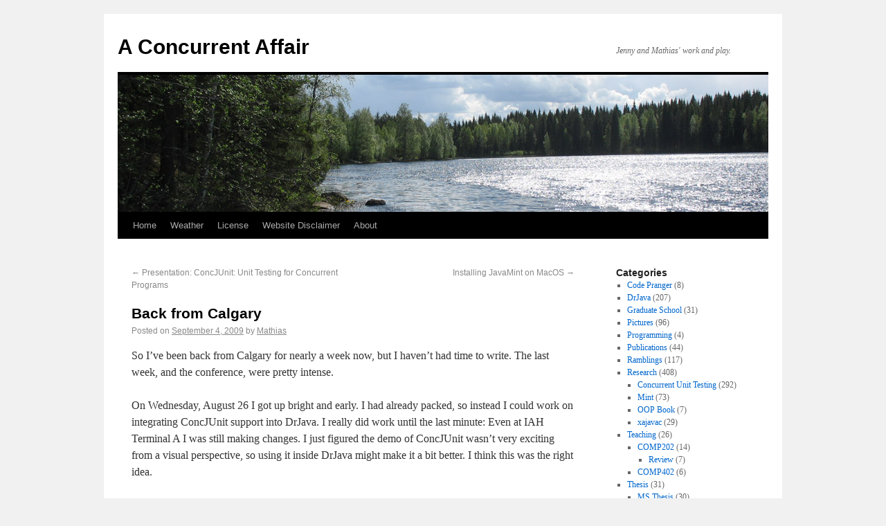

--- FILE ---
content_type: text/html; charset=UTF-8
request_url: https://www.concurrentaffair.org/2009/09/04/back-from-calgary/
body_size: 12295
content:
<!DOCTYPE html>
<html lang="en-US">
<head>
<meta charset="UTF-8" />
<title>Back from Calgary | A Concurrent Affair</title>
<link rel="profile" href="http://gmpg.org/xfn/11" />
<link rel="stylesheet" type="text/css" media="all" href="https://www.concurrentaffair.org/wp-content/themes/twenty-ten/style.css" />
<link rel="pingback" href="https://www.concurrentaffair.org/xmlrpc.php" />
<meta name='robots' content='max-image-preview:large' />
<link rel='dns-prefetch' href='//static.addtoany.com' />
<link rel="alternate" type="application/rss+xml" title="A Concurrent Affair &raquo; Feed" href="https://www.concurrentaffair.org/feed/" />
<link rel="alternate" type="application/rss+xml" title="A Concurrent Affair &raquo; Comments Feed" href="https://www.concurrentaffair.org/comments/feed/" />
<link rel="alternate" type="application/rss+xml" title="A Concurrent Affair &raquo; Back from Calgary Comments Feed" href="https://www.concurrentaffair.org/2009/09/04/back-from-calgary/feed/" />
<link rel="alternate" title="oEmbed (JSON)" type="application/json+oembed" href="https://www.concurrentaffair.org/wp-json/oembed/1.0/embed?url=https%3A%2F%2Fwww.concurrentaffair.org%2F2009%2F09%2F04%2Fback-from-calgary%2F" />
<link rel="alternate" title="oEmbed (XML)" type="text/xml+oembed" href="https://www.concurrentaffair.org/wp-json/oembed/1.0/embed?url=https%3A%2F%2Fwww.concurrentaffair.org%2F2009%2F09%2F04%2Fback-from-calgary%2F&#038;format=xml" />
		
	<style id='wp-img-auto-sizes-contain-inline-css' type='text/css'>
img:is([sizes=auto i],[sizes^="auto," i]){contain-intrinsic-size:3000px 1500px}
/*# sourceURL=wp-img-auto-sizes-contain-inline-css */
</style>
<style id='wp-emoji-styles-inline-css' type='text/css'>

	img.wp-smiley, img.emoji {
		display: inline !important;
		border: none !important;
		box-shadow: none !important;
		height: 1em !important;
		width: 1em !important;
		margin: 0 0.07em !important;
		vertical-align: -0.1em !important;
		background: none !important;
		padding: 0 !important;
	}
/*# sourceURL=wp-emoji-styles-inline-css */
</style>
<style id='wp-block-library-inline-css' type='text/css'>
:root{--wp-block-synced-color:#7a00df;--wp-block-synced-color--rgb:122,0,223;--wp-bound-block-color:var(--wp-block-synced-color);--wp-editor-canvas-background:#ddd;--wp-admin-theme-color:#007cba;--wp-admin-theme-color--rgb:0,124,186;--wp-admin-theme-color-darker-10:#006ba1;--wp-admin-theme-color-darker-10--rgb:0,107,160.5;--wp-admin-theme-color-darker-20:#005a87;--wp-admin-theme-color-darker-20--rgb:0,90,135;--wp-admin-border-width-focus:2px}@media (min-resolution:192dpi){:root{--wp-admin-border-width-focus:1.5px}}.wp-element-button{cursor:pointer}:root .has-very-light-gray-background-color{background-color:#eee}:root .has-very-dark-gray-background-color{background-color:#313131}:root .has-very-light-gray-color{color:#eee}:root .has-very-dark-gray-color{color:#313131}:root .has-vivid-green-cyan-to-vivid-cyan-blue-gradient-background{background:linear-gradient(135deg,#00d084,#0693e3)}:root .has-purple-crush-gradient-background{background:linear-gradient(135deg,#34e2e4,#4721fb 50%,#ab1dfe)}:root .has-hazy-dawn-gradient-background{background:linear-gradient(135deg,#faaca8,#dad0ec)}:root .has-subdued-olive-gradient-background{background:linear-gradient(135deg,#fafae1,#67a671)}:root .has-atomic-cream-gradient-background{background:linear-gradient(135deg,#fdd79a,#004a59)}:root .has-nightshade-gradient-background{background:linear-gradient(135deg,#330968,#31cdcf)}:root .has-midnight-gradient-background{background:linear-gradient(135deg,#020381,#2874fc)}:root{--wp--preset--font-size--normal:16px;--wp--preset--font-size--huge:42px}.has-regular-font-size{font-size:1em}.has-larger-font-size{font-size:2.625em}.has-normal-font-size{font-size:var(--wp--preset--font-size--normal)}.has-huge-font-size{font-size:var(--wp--preset--font-size--huge)}.has-text-align-center{text-align:center}.has-text-align-left{text-align:left}.has-text-align-right{text-align:right}.has-fit-text{white-space:nowrap!important}#end-resizable-editor-section{display:none}.aligncenter{clear:both}.items-justified-left{justify-content:flex-start}.items-justified-center{justify-content:center}.items-justified-right{justify-content:flex-end}.items-justified-space-between{justify-content:space-between}.screen-reader-text{border:0;clip-path:inset(50%);height:1px;margin:-1px;overflow:hidden;padding:0;position:absolute;width:1px;word-wrap:normal!important}.screen-reader-text:focus{background-color:#ddd;clip-path:none;color:#444;display:block;font-size:1em;height:auto;left:5px;line-height:normal;padding:15px 23px 14px;text-decoration:none;top:5px;width:auto;z-index:100000}html :where(.has-border-color){border-style:solid}html :where([style*=border-top-color]){border-top-style:solid}html :where([style*=border-right-color]){border-right-style:solid}html :where([style*=border-bottom-color]){border-bottom-style:solid}html :where([style*=border-left-color]){border-left-style:solid}html :where([style*=border-width]){border-style:solid}html :where([style*=border-top-width]){border-top-style:solid}html :where([style*=border-right-width]){border-right-style:solid}html :where([style*=border-bottom-width]){border-bottom-style:solid}html :where([style*=border-left-width]){border-left-style:solid}html :where(img[class*=wp-image-]){height:auto;max-width:100%}:where(figure){margin:0 0 1em}html :where(.is-position-sticky){--wp-admin--admin-bar--position-offset:var(--wp-admin--admin-bar--height,0px)}@media screen and (max-width:600px){html :where(.is-position-sticky){--wp-admin--admin-bar--position-offset:0px}}

/*# sourceURL=wp-block-library-inline-css */
</style><style id='global-styles-inline-css' type='text/css'>
:root{--wp--preset--aspect-ratio--square: 1;--wp--preset--aspect-ratio--4-3: 4/3;--wp--preset--aspect-ratio--3-4: 3/4;--wp--preset--aspect-ratio--3-2: 3/2;--wp--preset--aspect-ratio--2-3: 2/3;--wp--preset--aspect-ratio--16-9: 16/9;--wp--preset--aspect-ratio--9-16: 9/16;--wp--preset--color--black: #000000;--wp--preset--color--cyan-bluish-gray: #abb8c3;--wp--preset--color--white: #ffffff;--wp--preset--color--pale-pink: #f78da7;--wp--preset--color--vivid-red: #cf2e2e;--wp--preset--color--luminous-vivid-orange: #ff6900;--wp--preset--color--luminous-vivid-amber: #fcb900;--wp--preset--color--light-green-cyan: #7bdcb5;--wp--preset--color--vivid-green-cyan: #00d084;--wp--preset--color--pale-cyan-blue: #8ed1fc;--wp--preset--color--vivid-cyan-blue: #0693e3;--wp--preset--color--vivid-purple: #9b51e0;--wp--preset--gradient--vivid-cyan-blue-to-vivid-purple: linear-gradient(135deg,rgb(6,147,227) 0%,rgb(155,81,224) 100%);--wp--preset--gradient--light-green-cyan-to-vivid-green-cyan: linear-gradient(135deg,rgb(122,220,180) 0%,rgb(0,208,130) 100%);--wp--preset--gradient--luminous-vivid-amber-to-luminous-vivid-orange: linear-gradient(135deg,rgb(252,185,0) 0%,rgb(255,105,0) 100%);--wp--preset--gradient--luminous-vivid-orange-to-vivid-red: linear-gradient(135deg,rgb(255,105,0) 0%,rgb(207,46,46) 100%);--wp--preset--gradient--very-light-gray-to-cyan-bluish-gray: linear-gradient(135deg,rgb(238,238,238) 0%,rgb(169,184,195) 100%);--wp--preset--gradient--cool-to-warm-spectrum: linear-gradient(135deg,rgb(74,234,220) 0%,rgb(151,120,209) 20%,rgb(207,42,186) 40%,rgb(238,44,130) 60%,rgb(251,105,98) 80%,rgb(254,248,76) 100%);--wp--preset--gradient--blush-light-purple: linear-gradient(135deg,rgb(255,206,236) 0%,rgb(152,150,240) 100%);--wp--preset--gradient--blush-bordeaux: linear-gradient(135deg,rgb(254,205,165) 0%,rgb(254,45,45) 50%,rgb(107,0,62) 100%);--wp--preset--gradient--luminous-dusk: linear-gradient(135deg,rgb(255,203,112) 0%,rgb(199,81,192) 50%,rgb(65,88,208) 100%);--wp--preset--gradient--pale-ocean: linear-gradient(135deg,rgb(255,245,203) 0%,rgb(182,227,212) 50%,rgb(51,167,181) 100%);--wp--preset--gradient--electric-grass: linear-gradient(135deg,rgb(202,248,128) 0%,rgb(113,206,126) 100%);--wp--preset--gradient--midnight: linear-gradient(135deg,rgb(2,3,129) 0%,rgb(40,116,252) 100%);--wp--preset--font-size--small: 13px;--wp--preset--font-size--medium: 20px;--wp--preset--font-size--large: 36px;--wp--preset--font-size--x-large: 42px;--wp--preset--spacing--20: 0.44rem;--wp--preset--spacing--30: 0.67rem;--wp--preset--spacing--40: 1rem;--wp--preset--spacing--50: 1.5rem;--wp--preset--spacing--60: 2.25rem;--wp--preset--spacing--70: 3.38rem;--wp--preset--spacing--80: 5.06rem;--wp--preset--shadow--natural: 6px 6px 9px rgba(0, 0, 0, 0.2);--wp--preset--shadow--deep: 12px 12px 50px rgba(0, 0, 0, 0.4);--wp--preset--shadow--sharp: 6px 6px 0px rgba(0, 0, 0, 0.2);--wp--preset--shadow--outlined: 6px 6px 0px -3px rgb(255, 255, 255), 6px 6px rgb(0, 0, 0);--wp--preset--shadow--crisp: 6px 6px 0px rgb(0, 0, 0);}:where(.is-layout-flex){gap: 0.5em;}:where(.is-layout-grid){gap: 0.5em;}body .is-layout-flex{display: flex;}.is-layout-flex{flex-wrap: wrap;align-items: center;}.is-layout-flex > :is(*, div){margin: 0;}body .is-layout-grid{display: grid;}.is-layout-grid > :is(*, div){margin: 0;}:where(.wp-block-columns.is-layout-flex){gap: 2em;}:where(.wp-block-columns.is-layout-grid){gap: 2em;}:where(.wp-block-post-template.is-layout-flex){gap: 1.25em;}:where(.wp-block-post-template.is-layout-grid){gap: 1.25em;}.has-black-color{color: var(--wp--preset--color--black) !important;}.has-cyan-bluish-gray-color{color: var(--wp--preset--color--cyan-bluish-gray) !important;}.has-white-color{color: var(--wp--preset--color--white) !important;}.has-pale-pink-color{color: var(--wp--preset--color--pale-pink) !important;}.has-vivid-red-color{color: var(--wp--preset--color--vivid-red) !important;}.has-luminous-vivid-orange-color{color: var(--wp--preset--color--luminous-vivid-orange) !important;}.has-luminous-vivid-amber-color{color: var(--wp--preset--color--luminous-vivid-amber) !important;}.has-light-green-cyan-color{color: var(--wp--preset--color--light-green-cyan) !important;}.has-vivid-green-cyan-color{color: var(--wp--preset--color--vivid-green-cyan) !important;}.has-pale-cyan-blue-color{color: var(--wp--preset--color--pale-cyan-blue) !important;}.has-vivid-cyan-blue-color{color: var(--wp--preset--color--vivid-cyan-blue) !important;}.has-vivid-purple-color{color: var(--wp--preset--color--vivid-purple) !important;}.has-black-background-color{background-color: var(--wp--preset--color--black) !important;}.has-cyan-bluish-gray-background-color{background-color: var(--wp--preset--color--cyan-bluish-gray) !important;}.has-white-background-color{background-color: var(--wp--preset--color--white) !important;}.has-pale-pink-background-color{background-color: var(--wp--preset--color--pale-pink) !important;}.has-vivid-red-background-color{background-color: var(--wp--preset--color--vivid-red) !important;}.has-luminous-vivid-orange-background-color{background-color: var(--wp--preset--color--luminous-vivid-orange) !important;}.has-luminous-vivid-amber-background-color{background-color: var(--wp--preset--color--luminous-vivid-amber) !important;}.has-light-green-cyan-background-color{background-color: var(--wp--preset--color--light-green-cyan) !important;}.has-vivid-green-cyan-background-color{background-color: var(--wp--preset--color--vivid-green-cyan) !important;}.has-pale-cyan-blue-background-color{background-color: var(--wp--preset--color--pale-cyan-blue) !important;}.has-vivid-cyan-blue-background-color{background-color: var(--wp--preset--color--vivid-cyan-blue) !important;}.has-vivid-purple-background-color{background-color: var(--wp--preset--color--vivid-purple) !important;}.has-black-border-color{border-color: var(--wp--preset--color--black) !important;}.has-cyan-bluish-gray-border-color{border-color: var(--wp--preset--color--cyan-bluish-gray) !important;}.has-white-border-color{border-color: var(--wp--preset--color--white) !important;}.has-pale-pink-border-color{border-color: var(--wp--preset--color--pale-pink) !important;}.has-vivid-red-border-color{border-color: var(--wp--preset--color--vivid-red) !important;}.has-luminous-vivid-orange-border-color{border-color: var(--wp--preset--color--luminous-vivid-orange) !important;}.has-luminous-vivid-amber-border-color{border-color: var(--wp--preset--color--luminous-vivid-amber) !important;}.has-light-green-cyan-border-color{border-color: var(--wp--preset--color--light-green-cyan) !important;}.has-vivid-green-cyan-border-color{border-color: var(--wp--preset--color--vivid-green-cyan) !important;}.has-pale-cyan-blue-border-color{border-color: var(--wp--preset--color--pale-cyan-blue) !important;}.has-vivid-cyan-blue-border-color{border-color: var(--wp--preset--color--vivid-cyan-blue) !important;}.has-vivid-purple-border-color{border-color: var(--wp--preset--color--vivid-purple) !important;}.has-vivid-cyan-blue-to-vivid-purple-gradient-background{background: var(--wp--preset--gradient--vivid-cyan-blue-to-vivid-purple) !important;}.has-light-green-cyan-to-vivid-green-cyan-gradient-background{background: var(--wp--preset--gradient--light-green-cyan-to-vivid-green-cyan) !important;}.has-luminous-vivid-amber-to-luminous-vivid-orange-gradient-background{background: var(--wp--preset--gradient--luminous-vivid-amber-to-luminous-vivid-orange) !important;}.has-luminous-vivid-orange-to-vivid-red-gradient-background{background: var(--wp--preset--gradient--luminous-vivid-orange-to-vivid-red) !important;}.has-very-light-gray-to-cyan-bluish-gray-gradient-background{background: var(--wp--preset--gradient--very-light-gray-to-cyan-bluish-gray) !important;}.has-cool-to-warm-spectrum-gradient-background{background: var(--wp--preset--gradient--cool-to-warm-spectrum) !important;}.has-blush-light-purple-gradient-background{background: var(--wp--preset--gradient--blush-light-purple) !important;}.has-blush-bordeaux-gradient-background{background: var(--wp--preset--gradient--blush-bordeaux) !important;}.has-luminous-dusk-gradient-background{background: var(--wp--preset--gradient--luminous-dusk) !important;}.has-pale-ocean-gradient-background{background: var(--wp--preset--gradient--pale-ocean) !important;}.has-electric-grass-gradient-background{background: var(--wp--preset--gradient--electric-grass) !important;}.has-midnight-gradient-background{background: var(--wp--preset--gradient--midnight) !important;}.has-small-font-size{font-size: var(--wp--preset--font-size--small) !important;}.has-medium-font-size{font-size: var(--wp--preset--font-size--medium) !important;}.has-large-font-size{font-size: var(--wp--preset--font-size--large) !important;}.has-x-large-font-size{font-size: var(--wp--preset--font-size--x-large) !important;}
/*# sourceURL=global-styles-inline-css */
</style>

<style id='classic-theme-styles-inline-css' type='text/css'>
/*! This file is auto-generated */
.wp-block-button__link{color:#fff;background-color:#32373c;border-radius:9999px;box-shadow:none;text-decoration:none;padding:calc(.667em + 2px) calc(1.333em + 2px);font-size:1.125em}.wp-block-file__button{background:#32373c;color:#fff;text-decoration:none}
/*# sourceURL=/wp-includes/css/classic-themes.min.css */
</style>
<link rel='stylesheet' id='wp-photonav-css' href='https://www.concurrentaffair.org/wp-content/plugins/wp-photonav/wp-photonav.css?ver=1.2.0' type='text/css' media='all' />
<link rel='stylesheet' id='addtoany-css' href='https://www.concurrentaffair.org/wp-content/plugins/add-to-any/addtoany.min.css?ver=1.16' type='text/css' media='all' />
<link rel='stylesheet' id='wp-paginate-css' href='https://www.concurrentaffair.org/wp-content/plugins/wp-paginate/css/wp-paginate.css?ver=2.2.4' type='text/css' media='screen' />
<script type="text/javascript" src="https://www.concurrentaffair.org/wp-includes/js/jquery/jquery.min.js?ver=3.7.1" id="jquery-core-js"></script>
<script type="text/javascript" src="https://www.concurrentaffair.org/wp-includes/js/jquery/jquery-migrate.min.js?ver=3.4.1" id="jquery-migrate-js"></script>
<script type="text/javascript" id="addtoany-core-js-before">
/* <![CDATA[ */
window.a2a_config=window.a2a_config||{};a2a_config.callbacks=[];a2a_config.overlays=[];a2a_config.templates={};

//# sourceURL=addtoany-core-js-before
/* ]]> */
</script>
<script type="text/javascript" defer src="https://static.addtoany.com/menu/page.js" id="addtoany-core-js"></script>
<script type="text/javascript" defer src="https://www.concurrentaffair.org/wp-content/plugins/add-to-any/addtoany.min.js?ver=1.1" id="addtoany-jquery-js"></script>
<script type="text/javascript" src="https://www.concurrentaffair.org/wp-includes/js/jquery/ui/core.min.js?ver=1.13.3" id="jquery-ui-core-js"></script>
<script type="text/javascript" src="https://www.concurrentaffair.org/wp-includes/js/jquery/ui/mouse.min.js?ver=1.13.3" id="jquery-ui-mouse-js"></script>
<script type="text/javascript" src="https://www.concurrentaffair.org/wp-includes/js/jquery/ui/draggable.min.js?ver=1.13.3" id="jquery-ui-draggable-js"></script>
<script type="text/javascript" src="https://www.concurrentaffair.org/wp-includes/js/jquery/jquery.ui.touch-punch.js?ver=0.2.2" id="jquery-touch-punch-js"></script>
<script type="text/javascript" src="https://www.concurrentaffair.org/wp-content/plugins/wp-photonav/jquery.photonav.js?ver=1.2.1" id="jquery-photonav-js"></script>
<link rel="https://api.w.org/" href="https://www.concurrentaffair.org/wp-json/" /><link rel="alternate" title="JSON" type="application/json" href="https://www.concurrentaffair.org/wp-json/wp/v2/posts/996" /><link rel="EditURI" type="application/rsd+xml" title="RSD" href="https://www.concurrentaffair.org/xmlrpc.php?rsd" />
<meta name="generator" content="WordPress 6.9" />
<link rel="canonical" href="https://www.concurrentaffair.org/2009/09/04/back-from-calgary/" />
<link rel='shortlink' href='https://www.concurrentaffair.org/?p=996' />

	<script type="text/javascript" src="https://www.concurrentaffair.org/wp-content/plugins/fancytooltips/fancytooltips.js"></script>
	<link rel="stylesheet" href="https://www.concurrentaffair.org/wp-content/plugins/fancytooltips/fancytooltips.css" type="text/css" media="screen" />
		<style type="text/css">
	/* <![CDATA[ */
	
	#wp-admin-bar {
	position: relative;
	z-index: 66;
	height: 22px;
	margin: 0;
	padding: 2px;
	background: #f9f9f9;
	border: 1px solid #666;
	color: #666;
	clear: both;
	text-align: left;
	}
	
	body {
	padding-top: 0 !important; /* this may cause problems */
	}
	
	/* -- for a fixed position --
	#wp-admin-bar { 
	position: fixed;
	top: 0;
	left: 0;
	width: 100%;
	} */
	
	#wp-admin-bar ul {
	margin: 0;
	padding: 0;
	list-style-type: none;
	}
	
	#wp-admin-bar ul li {
	list-style-type: none;
	display: inline;
	margin: 0 10px;
	padding: 0;
	font-size: 11px;
	font-family: "Bitstream Vera Sans", verdana, arial, helvetica, sans-serif;
	color: #666;
	}
	
	#wp-admin-bar ul li.login { margin-right: 30px; }
	#wp-admin-bar strong { font-weight: bold; }
	#wp-admin-bar a { color: #666; }
	#wp-admin-bar a:hover { color: #000; }
	
	/* ]]> */
	</style>
	<style type="text/css" media="all">
/* <![CDATA[ */
@import url("https://www.concurrentaffair.org/wp-content/plugins/wp-table-reloaded/css/plugin.css?ver=1.9.4");
@import url("https://www.concurrentaffair.org/wp-content/plugins/wp-table-reloaded/css/datatables.css?ver=1.9.4");
/* ]]> */
</style></head>

<body class="wp-singular post-template-default single single-post postid-996 single-format-standard wp-theme-twenty-ten">


<div id="wrapper" class="hfeed">
	<div id="header">
		<div id="masthead">
			<div id="branding" role="banner">
								<div id="site-title">
					<span>
						<a href="https://www.concurrentaffair.org/" title="A Concurrent Affair" rel="home">A Concurrent Affair</a>
					</span>
				</div>
				<div id="site-description">Jenny and Mathias&#039; work and play.</div>

										<img src="https://www.concurrentaffair.org/wp-content/uploads/2010/06/IMG_4071-cropped.jpg" width="940" height="198" alt="" />
								</div><!-- #branding -->

			<div id="access" role="navigation">
			  				<div class="skip-link screen-reader-text"><a href="#content" title="Skip to content">Skip to content</a></div>
								<div class="menu"><ul>
<li ><a href="https://www.concurrentaffair.org/">Home</a></li><li class="page_item page-item-3209"><a href="https://www.concurrentaffair.org/weather/">Weather</a></li>
<li class="page_item page-item-2815"><a href="https://www.concurrentaffair.org/bsd-license/">License</a></li>
<li class="page_item page-item-2626"><a href="https://www.concurrentaffair.org/website-disclaimer/">Website Disclaimer</a></li>
<li class="page_item page-item-482"><a href="https://www.concurrentaffair.org/about/">About</a></li>
</ul></div>
			</div><!-- #access -->
		</div><!-- #masthead -->
	</div><!-- #header -->

	<div id="main">

		<div id="container">
			<div id="content" role="main">


				<div id="nav-above" class="navigation">
					<div class="nav-previous"><a href="https://www.concurrentaffair.org/2009/08/29/presentation-concjunit-unit-testing-for-concurrent-programs-2/" rel="prev"><span class="meta-nav">&larr;</span> Presentation: ConcJUnit: Unit Testing for Concurrent Programs</a></div>
					<div class="nav-next"><a href="https://www.concurrentaffair.org/2009/09/04/installing-javamint-on-macos/" rel="next">Installing JavaMint on MacOS <span class="meta-nav">&rarr;</span></a></div>
				</div><!-- #nav-above -->

				<div id="post-996" class="post-996 post type-post status-publish format-standard hentry category-concurrent-unit-testing category-graduate-school category-pictures">
					<h1 class="entry-title">Back from Calgary</h1>

					<div class="entry-meta">
						<span class="meta-prep meta-prep-author">Posted on</span> <a href="https://www.concurrentaffair.org/2009/09/04/back-from-calgary/" title="13:05" rel="bookmark"><span class="entry-date">September 4, 2009</span></a> <span class="meta-sep">by</span> <span class="author vcard"><a class="url fn n" href="https://www.concurrentaffair.org/author/mathias/" title="View all posts by Mathias">Mathias</a></span>					</div><!-- .entry-meta -->

					<div class="entry-content">
						<p>So I&#8217;ve been back from Calgary for nearly a week now, but I haven&#8217;t had time to write. The last week, and the conference, were pretty intense.</p>
<p>On Wednesday, August 26 I got up bright and early. I had already packed, so instead I could work on integrating  ConcJUnit support into DrJava. I really did work until the last minute: Even at IAH Terminal A I was still making changes. I just figured the demo of ConcJUnit wasn&#8217;t very exciting from a visual perspective, so using it inside DrJava might make it a bit better. I think this was the right idea.</p>
<p>My flight had a short layover in Salt Lake City, Utah. The mountains seemed great from the air. Maybe some day I can spend some more time there. It did look rather dry there though; in fact, even the airport was lacking water fountains, and I couldn&#8217;t refill my water bottle for the flight to Calgary. I got to Calgary around 10 PM (11 PM CDT). I had just used carry-on luggage (although the airplanes were so small that I couldn&#8217;t in fact carry it with me), so getting my stuff didn&#8217;t take long.</p>
<p>The immigration examination was pretty thorough: The officer asked me what I was doing in Calgary (&#8220;I&#8217;ll speak at a conference.&#8221;), what conference it was (&#8220;PPPJ at the University of Calgary.&#8221;), and what kind of a conference it was (&#8220;It&#8217;s a computer science conference.&#8221;). She then asked what my status in the US was (&#8220;I&#8217;m an F1 international student.&#8221;) and &#8220;what I was taking&#8221;. I didn&#8217;t understand that question. I guess she was asking what classes I was taking. I finally responded with &#8220;I&#8217;m a computer scientist.&#8221; Customs, on the other hand, was very easy. I took a taxi to the hotel and then had some late-night McDonald&#8217;s. I hate getting fast food, but I didn&#8217;t want to search for restaurants that were still open at 11 PM.</p>
<p>On both Thursday and Friday I got up at 6:30, used the coffee maker in my room and got dressed, then headed down for the complimentary breakfast, which was pretty good. On Friday, though, it was swamped with Austrian tourists. I pretended not to understand them. Then, around 8:45, I headed to the conference venue. I got back around 9 PM on both days and then continued to work at home.</p>
<p>The conference was pretty small &#8212; it seemed like nearly everyone that was there was also presenting. The highlights for me were definitely <a href="http://www.cs.washington.edu/homes/mernst/">Michael Ernst</a>&#8216;s tutorial on pluggable type-checking, <a href="http://portal.acm.org/citation.cfm?id=1294348">Borys Bradel</a>&#8216;s presentation on trace-based parallelization of recursive Java programs, and the work by <a href="http://www.inf.usi.ch/personal-info?id=1626">Danilo Ansaloni</a> et al, particularly MAJOR.</p>
<p>Danilo&#8217;s MAJOR presentation was just before mine, and it was really an impressive demonstration of aspect-oriented programming for instrumenting programs. He shocked me by saying, as an aside, that in their aspect-oriented version of <a href="http://groups.csail.mit.edu/pag/reCrash/">ReCrash</a> they can also detect uncaught exceptions in all threads. They do this by applying an advice at a join point at the end of the <code inline="true" escaped="true">Thread.run()</code> method.</p>
<p>This seems a lot cooler than how I&#8217;m doing it, and I have to admit that I was stunned and that my presentation suffered. My approach, <a href="http://www.cs.rice.edu/~mgricken/research/concutest/concjunit/">ConcJUnit</a>, however, is simpler and uses standard Java, so it does have its merits.</p>
<p>The conference was enjoyable. I met some very smart, interesting and genuinely nice people. In addition to Borys, Danilo and Michael, I want to mention Ben Stephenson, the General Chair of the conference; Ondrej Lhotak, the keynote speaker; and Dave Hughes, chair of the CS department at Brock University and user of DrJava.</p>
<p>I did feel pretty tired afterward, though, and except for dinner downtown on Friday night, I didn&#8217;t have any time to go sightseeing. Consequently, the only pictures I took are from inside my nice hotel room and of a rather gigantic rabbit on the campus of the University of Calgary:</p>

		<style type="text/css">
			#gallery-1 {
				margin: auto;
			}
			#gallery-1 .gallery-item {
				float: left;
				margin-top: 10px;
				text-align: center;
				width: 33%;
			}
			#gallery-1 img {
				border: 2px solid #cfcfcf;
			}
			#gallery-1 .gallery-caption {
				margin-left: 0;
			}
			/* see gallery_shortcode() in wp-includes/media.php */
		</style>
		<div id='gallery-1' class='gallery galleryid-996 gallery-columns-3 gallery-size-thumbnail'><dl class='gallery-item'>
			<dt class='gallery-icon landscape'>
				<a href='https://www.concurrentaffair.org/wp-content/uploads/2009/09/5880_546755445571_3001349_32356841_5996430_n.jpg'><img decoding="async" width="150" height="150" src="https://www.concurrentaffair.org/wp-content/uploads/2009/09/5880_546755445571_3001349_32356841_5996430_n-150x150.jpg" class="attachment-thumbnail size-thumbnail" alt="" /></a>
			</dt></dl><dl class='gallery-item'>
			<dt class='gallery-icon landscape'>
				<a href='https://www.concurrentaffair.org/wp-content/uploads/2009/09/5880_546755440581_3001349_32356840_104359_n.jpg'><img decoding="async" width="150" height="150" src="https://www.concurrentaffair.org/wp-content/uploads/2009/09/5880_546755440581_3001349_32356840_104359_n-150x150.jpg" class="attachment-thumbnail size-thumbnail" alt="" /></a>
			</dt></dl><dl class='gallery-item'>
			<dt class='gallery-icon landscape'>
				<a href='https://www.concurrentaffair.org/wp-content/uploads/2009/09/5880_546745620261_3001349_32356380_4343383_n.jpg'><img decoding="async" width="150" height="150" src="https://www.concurrentaffair.org/wp-content/uploads/2009/09/5880_546745620261_3001349_32356380_4343383_n-150x150.jpg" class="attachment-thumbnail size-thumbnail" alt="" /></a>
			</dt></dl><br style="clear: both" />
		</div>

<p>On Saturday morning, I got up at 4:30 and had coffee, then shared a taxi to the airport with David Hughes. The flight back via Minneapolis, Minn. was uneventful, and again I got a decent amount of work done. There was no free wireless network at either of the airports (at least none that I could get to work), so in Minneapolis I used tethering on my Palm Treo to submit my changes to Perforce and Subversion.</p>
<p>I thank my advisor and co-author Corky Cartwright for letting me attend this conference; the School of Engineering for partially supporting me; and the conference organizers and reviewers for their hard work.</p>
<p>Now I&#8217;m back, and I&#8217;ve spent the last few days improving the ConcJUnit integration in DrJava. As of yesterday, it is now possible to select a JUnit or ConcJUnit jar file and use it instead of the built-in JUnit. If ConcJUnit is used, the Java runtime library can also be processed at the touch of a button.</p>
<div class="addtoany_share_save_container addtoany_content addtoany_content_bottom"><div class="a2a_kit a2a_kit_size_16 addtoany_list" data-a2a-url="https://www.concurrentaffair.org/2009/09/04/back-from-calgary/" data-a2a-title="Back from Calgary"><a class="a2a_button_twitter" href="https://www.addtoany.com/add_to/twitter?linkurl=https%3A%2F%2Fwww.concurrentaffair.org%2F2009%2F09%2F04%2Fback-from-calgary%2F&amp;linkname=Back%20from%20Calgary" title="Twitter" rel="nofollow noopener" target="_blank"></a><a class="a2a_button_facebook" href="https://www.addtoany.com/add_to/facebook?linkurl=https%3A%2F%2Fwww.concurrentaffair.org%2F2009%2F09%2F04%2Fback-from-calgary%2F&amp;linkname=Back%20from%20Calgary" title="Facebook" rel="nofollow noopener" target="_blank"></a><a class="a2a_button_pinterest" href="https://www.addtoany.com/add_to/pinterest?linkurl=https%3A%2F%2Fwww.concurrentaffair.org%2F2009%2F09%2F04%2Fback-from-calgary%2F&amp;linkname=Back%20from%20Calgary" title="Pinterest" rel="nofollow noopener" target="_blank"></a><a class="a2a_button_google_gmail" href="https://www.addtoany.com/add_to/google_gmail?linkurl=https%3A%2F%2Fwww.concurrentaffair.org%2F2009%2F09%2F04%2Fback-from-calgary%2F&amp;linkname=Back%20from%20Calgary" title="Gmail" rel="nofollow noopener" target="_blank"></a><a class="a2a_dd addtoany_share_save addtoany_share" href="https://www.addtoany.com/share"><img src="https://static.addtoany.com/buttons/favicon.png" alt="Share"></a></div></div>											</div><!-- .entry-content -->

					<div id="entry-author-info">
						<div id="author-avatar">
													</div><!-- #author-avatar -->
						<div id="author-description">
							<h2>About Mathias</h2>
							Software development engineer. Principal developer of DrJava. Recent Ph.D. graduate from the Department of Computer Science at Rice University.							<div id="author-link">
								<a href="https://www.concurrentaffair.org/author/mathias/">
									View all posts by Mathias <span class="meta-nav">&rarr;</span>								</a>
							</div><!-- #author-link	-->
						</div><!-- #author-description -->
					</div><!-- #entry-author-info -->

					<div class="entry-utility">
						This entry was posted in <a href="https://www.concurrentaffair.org/category/research/concurrent-unit-testing/" rel="category tag">Concurrent Unit Testing</a>, <a href="https://www.concurrentaffair.org/category/graduate-school/" rel="category tag">Graduate School</a>, <a href="https://www.concurrentaffair.org/category/pictures/" rel="category tag">Pictures</a>. Bookmark the <a href="https://www.concurrentaffair.org/2009/09/04/back-from-calgary/" title="Permalink to Back from Calgary" rel="bookmark">permalink</a>.											</div><!-- .entry-utility -->
				</div><!-- #post-## -->

				<div id="nav-below" class="navigation">
				<p> <a href="https://www.concurrentaffair.org/2009/09/04/back-from-calgary/print/" title="Print This Post" rel="nofollow"><img class="WP-PrintIcon" src="https://www.concurrentaffair.org/wp-content/plugins/wp-print/images/print.gif" alt="Print This Post" title="Print This Post" style="border: 0px;" /></a>&nbsp;<a href="https://www.concurrentaffair.org/2009/09/04/back-from-calgary/print/" title="Print This Post" rel="nofollow">Print This Post</a>
 &nbsp;  </p>
					<div class="nav-previous"><a href="https://www.concurrentaffair.org/2009/08/29/presentation-concjunit-unit-testing-for-concurrent-programs-2/" rel="prev"><span class="meta-nav">&larr;</span> Presentation: ConcJUnit: Unit Testing for Concurrent Programs</a></div>
					<div class="nav-next"><a href="https://www.concurrentaffair.org/2009/09/04/installing-javamint-on-macos/" rel="next">Installing JavaMint on MacOS <span class="meta-nav">&rarr;</span></a></div>
				</div><!-- #nav-below -->

				
			<div id="comments">




	<div id="respond" class="comment-respond">
		<h3 id="reply-title" class="comment-reply-title">Leave a Reply</h3><p class="must-log-in">You must be <a href="https://www.concurrentaffair.org/wp-login.php?redirect_to=https%3A%2F%2Fwww.concurrentaffair.org%2F2009%2F09%2F04%2Fback-from-calgary%2F">logged in</a> to post a comment.</p>	</div><!-- #respond -->
	
</div><!-- #comments -->


			</div><!-- #content -->
		</div><!-- #container -->


		<div id="primary" class="widget-area" role="complementary">
			<ul class="xoxo">

<li id="categories-7" class="widget-container widget_categories"><h3 class="widget-title">Categories</h3>
			<ul>
					<li class="cat-item cat-item-14"><a href="https://www.concurrentaffair.org/category/code-pranger/">Code Pranger</a> (8)
</li>
	<li class="cat-item cat-item-5"><a href="https://www.concurrentaffair.org/category/drjava/">DrJava</a> (207)
</li>
	<li class="cat-item cat-item-13"><a href="https://www.concurrentaffair.org/category/graduate-school/">Graduate School</a> (31)
</li>
	<li class="cat-item cat-item-19"><a href="https://www.concurrentaffair.org/category/pictures/">Pictures</a> (96)
</li>
	<li class="cat-item cat-item-26"><a href="https://www.concurrentaffair.org/category/programming/">Programming</a> (4)
</li>
	<li class="cat-item cat-item-20"><a href="https://www.concurrentaffair.org/category/publications/">Publications</a> (44)
</li>
	<li class="cat-item cat-item-12"><a href="https://www.concurrentaffair.org/category/ramblings/">Ramblings</a> (117)
</li>
	<li class="cat-item cat-item-2"><a href="https://www.concurrentaffair.org/category/research/">Research</a> (408)
<ul class='children'>
	<li class="cat-item cat-item-3"><a href="https://www.concurrentaffair.org/category/research/concurrent-unit-testing/">Concurrent Unit Testing</a> (292)
</li>
	<li class="cat-item cat-item-22"><a href="https://www.concurrentaffair.org/category/research/mint/">Mint</a> (73)
</li>
	<li class="cat-item cat-item-4"><a href="https://www.concurrentaffair.org/category/research/oop-book/">OOP Book</a> (7)
</li>
	<li class="cat-item cat-item-6"><a href="https://www.concurrentaffair.org/category/research/xajavac/">xajavac</a> (29)
</li>
</ul>
</li>
	<li class="cat-item cat-item-16"><a href="https://www.concurrentaffair.org/category/teaching/">Teaching</a> (26)
<ul class='children'>
	<li class="cat-item cat-item-17"><a href="https://www.concurrentaffair.org/category/teaching/comp202/">COMP202</a> (14)
	<ul class='children'>
	<li class="cat-item cat-item-18"><a href="https://www.concurrentaffair.org/category/teaching/comp202/review/">Review</a> (7)
</li>
	</ul>
</li>
	<li class="cat-item cat-item-21"><a href="https://www.concurrentaffair.org/category/teaching/comp402/">COMP402</a> (6)
</li>
</ul>
</li>
	<li class="cat-item cat-item-23"><a href="https://www.concurrentaffair.org/category/thesis/">Thesis</a> (31)
<ul class='children'>
	<li class="cat-item cat-item-24"><a href="https://www.concurrentaffair.org/category/thesis/ms-thesis/">MS Thesis</a> (30)
</li>
</ul>
</li>
	<li class="cat-item cat-item-27"><a href="https://www.concurrentaffair.org/category/trip-report/">Trip Report</a> (1)
</li>
	<li class="cat-item cat-item-1"><a href="https://www.concurrentaffair.org/category/uncategorized/">Uncategorized</a> (222)
</li>
			</ul>

			</li><li id="search-6" class="widget-container widget_search"><h3 class="widget-title">Search</h3><form role="search" method="get" id="searchform" class="searchform" action="https://www.concurrentaffair.org/">
				<div>
					<label class="screen-reader-text" for="s">Search for:</label>
					<input type="text" value="" name="s" id="s" />
					<input type="submit" id="searchsubmit" value="Search" />
				</div>
			</form></li><li id="archives-7" class="widget-container widget_archive"><h3 class="widget-title">Archive</h3>
			<ul>
					<li><a href='https://www.concurrentaffair.org/2026/01/'>January 2026</a>&nbsp;(1)</li>
	<li><a href='https://www.concurrentaffair.org/2025/09/'>September 2025</a>&nbsp;(2)</li>
	<li><a href='https://www.concurrentaffair.org/2025/08/'>August 2025</a>&nbsp;(5)</li>
	<li><a href='https://www.concurrentaffair.org/2025/07/'>July 2025</a>&nbsp;(1)</li>
	<li><a href='https://www.concurrentaffair.org/2025/06/'>June 2025</a>&nbsp;(1)</li>
	<li><a href='https://www.concurrentaffair.org/2025/03/'>March 2025</a>&nbsp;(2)</li>
	<li><a href='https://www.concurrentaffair.org/2025/02/'>February 2025</a>&nbsp;(1)</li>
	<li><a href='https://www.concurrentaffair.org/2025/01/'>January 2025</a>&nbsp;(1)</li>
	<li><a href='https://www.concurrentaffair.org/2024/01/'>January 2024</a>&nbsp;(2)</li>
	<li><a href='https://www.concurrentaffair.org/2021/03/'>March 2021</a>&nbsp;(1)</li>
	<li><a href='https://www.concurrentaffair.org/2021/01/'>January 2021</a>&nbsp;(3)</li>
	<li><a href='https://www.concurrentaffair.org/2020/09/'>September 2020</a>&nbsp;(1)</li>
	<li><a href='https://www.concurrentaffair.org/2020/02/'>February 2020</a>&nbsp;(1)</li>
	<li><a href='https://www.concurrentaffair.org/2019/09/'>September 2019</a>&nbsp;(1)</li>
	<li><a href='https://www.concurrentaffair.org/2019/04/'>April 2019</a>&nbsp;(1)</li>
	<li><a href='https://www.concurrentaffair.org/2018/07/'>July 2018</a>&nbsp;(3)</li>
	<li><a href='https://www.concurrentaffair.org/2018/05/'>May 2018</a>&nbsp;(1)</li>
	<li><a href='https://www.concurrentaffair.org/2018/02/'>February 2018</a>&nbsp;(1)</li>
	<li><a href='https://www.concurrentaffair.org/2017/12/'>December 2017</a>&nbsp;(1)</li>
	<li><a href='https://www.concurrentaffair.org/2017/10/'>October 2017</a>&nbsp;(1)</li>
	<li><a href='https://www.concurrentaffair.org/2017/08/'>August 2017</a>&nbsp;(3)</li>
	<li><a href='https://www.concurrentaffair.org/2017/07/'>July 2017</a>&nbsp;(3)</li>
	<li><a href='https://www.concurrentaffair.org/2017/06/'>June 2017</a>&nbsp;(3)</li>
	<li><a href='https://www.concurrentaffair.org/2017/05/'>May 2017</a>&nbsp;(1)</li>
	<li><a href='https://www.concurrentaffair.org/2017/04/'>April 2017</a>&nbsp;(1)</li>
	<li><a href='https://www.concurrentaffair.org/2017/03/'>March 2017</a>&nbsp;(2)</li>
	<li><a href='https://www.concurrentaffair.org/2017/02/'>February 2017</a>&nbsp;(1)</li>
	<li><a href='https://www.concurrentaffair.org/2017/01/'>January 2017</a>&nbsp;(4)</li>
	<li><a href='https://www.concurrentaffair.org/2016/12/'>December 2016</a>&nbsp;(1)</li>
	<li><a href='https://www.concurrentaffair.org/2016/10/'>October 2016</a>&nbsp;(4)</li>
	<li><a href='https://www.concurrentaffair.org/2016/09/'>September 2016</a>&nbsp;(1)</li>
	<li><a href='https://www.concurrentaffair.org/2016/08/'>August 2016</a>&nbsp;(8)</li>
	<li><a href='https://www.concurrentaffair.org/2016/07/'>July 2016</a>&nbsp;(7)</li>
	<li><a href='https://www.concurrentaffair.org/2016/06/'>June 2016</a>&nbsp;(7)</li>
	<li><a href='https://www.concurrentaffair.org/2016/05/'>May 2016</a>&nbsp;(2)</li>
	<li><a href='https://www.concurrentaffair.org/2016/04/'>April 2016</a>&nbsp;(2)</li>
	<li><a href='https://www.concurrentaffair.org/2015/10/'>October 2015</a>&nbsp;(2)</li>
	<li><a href='https://www.concurrentaffair.org/2015/06/'>June 2015</a>&nbsp;(4)</li>
	<li><a href='https://www.concurrentaffair.org/2015/02/'>February 2015</a>&nbsp;(1)</li>
	<li><a href='https://www.concurrentaffair.org/2014/12/'>December 2014</a>&nbsp;(2)</li>
	<li><a href='https://www.concurrentaffair.org/2014/08/'>August 2014</a>&nbsp;(1)</li>
	<li><a href='https://www.concurrentaffair.org/2014/05/'>May 2014</a>&nbsp;(2)</li>
	<li><a href='https://www.concurrentaffair.org/2014/04/'>April 2014</a>&nbsp;(4)</li>
	<li><a href='https://www.concurrentaffair.org/2014/03/'>March 2014</a>&nbsp;(2)</li>
	<li><a href='https://www.concurrentaffair.org/2014/02/'>February 2014</a>&nbsp;(3)</li>
	<li><a href='https://www.concurrentaffair.org/2013/09/'>September 2013</a>&nbsp;(3)</li>
	<li><a href='https://www.concurrentaffair.org/2013/07/'>July 2013</a>&nbsp;(1)</li>
	<li><a href='https://www.concurrentaffair.org/2013/06/'>June 2013</a>&nbsp;(1)</li>
	<li><a href='https://www.concurrentaffair.org/2013/05/'>May 2013</a>&nbsp;(2)</li>
	<li><a href='https://www.concurrentaffair.org/2013/03/'>March 2013</a>&nbsp;(2)</li>
	<li><a href='https://www.concurrentaffair.org/2012/11/'>November 2012</a>&nbsp;(4)</li>
	<li><a href='https://www.concurrentaffair.org/2012/10/'>October 2012</a>&nbsp;(3)</li>
	<li><a href='https://www.concurrentaffair.org/2012/09/'>September 2012</a>&nbsp;(2)</li>
	<li><a href='https://www.concurrentaffair.org/2012/06/'>June 2012</a>&nbsp;(3)</li>
	<li><a href='https://www.concurrentaffair.org/2012/04/'>April 2012</a>&nbsp;(4)</li>
	<li><a href='https://www.concurrentaffair.org/2012/03/'>March 2012</a>&nbsp;(4)</li>
	<li><a href='https://www.concurrentaffair.org/2012/02/'>February 2012</a>&nbsp;(2)</li>
	<li><a href='https://www.concurrentaffair.org/2012/01/'>January 2012</a>&nbsp;(5)</li>
	<li><a href='https://www.concurrentaffair.org/2011/11/'>November 2011</a>&nbsp;(2)</li>
	<li><a href='https://www.concurrentaffair.org/2011/10/'>October 2011</a>&nbsp;(4)</li>
	<li><a href='https://www.concurrentaffair.org/2011/09/'>September 2011</a>&nbsp;(11)</li>
	<li><a href='https://www.concurrentaffair.org/2011/08/'>August 2011</a>&nbsp;(6)</li>
	<li><a href='https://www.concurrentaffair.org/2011/07/'>July 2011</a>&nbsp;(7)</li>
	<li><a href='https://www.concurrentaffair.org/2011/06/'>June 2011</a>&nbsp;(4)</li>
	<li><a href='https://www.concurrentaffair.org/2011/05/'>May 2011</a>&nbsp;(3)</li>
	<li><a href='https://www.concurrentaffair.org/2011/04/'>April 2011</a>&nbsp;(3)</li>
	<li><a href='https://www.concurrentaffair.org/2011/03/'>March 2011</a>&nbsp;(2)</li>
	<li><a href='https://www.concurrentaffair.org/2011/02/'>February 2011</a>&nbsp;(7)</li>
	<li><a href='https://www.concurrentaffair.org/2011/01/'>January 2011</a>&nbsp;(10)</li>
	<li><a href='https://www.concurrentaffair.org/2010/12/'>December 2010</a>&nbsp;(2)</li>
	<li><a href='https://www.concurrentaffair.org/2010/11/'>November 2010</a>&nbsp;(7)</li>
	<li><a href='https://www.concurrentaffair.org/2010/10/'>October 2010</a>&nbsp;(17)</li>
	<li><a href='https://www.concurrentaffair.org/2010/09/'>September 2010</a>&nbsp;(17)</li>
	<li><a href='https://www.concurrentaffair.org/2010/08/'>August 2010</a>&nbsp;(23)</li>
	<li><a href='https://www.concurrentaffair.org/2010/07/'>July 2010</a>&nbsp;(16)</li>
	<li><a href='https://www.concurrentaffair.org/2010/06/'>June 2010</a>&nbsp;(16)</li>
	<li><a href='https://www.concurrentaffair.org/2010/05/'>May 2010</a>&nbsp;(14)</li>
	<li><a href='https://www.concurrentaffair.org/2010/04/'>April 2010</a>&nbsp;(15)</li>
	<li><a href='https://www.concurrentaffair.org/2010/03/'>March 2010</a>&nbsp;(15)</li>
	<li><a href='https://www.concurrentaffair.org/2010/02/'>February 2010</a>&nbsp;(16)</li>
	<li><a href='https://www.concurrentaffair.org/2010/01/'>January 2010</a>&nbsp;(15)</li>
	<li><a href='https://www.concurrentaffair.org/2009/12/'>December 2009</a>&nbsp;(6)</li>
	<li><a href='https://www.concurrentaffair.org/2009/11/'>November 2009</a>&nbsp;(16)</li>
	<li><a href='https://www.concurrentaffair.org/2009/10/'>October 2009</a>&nbsp;(20)</li>
	<li><a href='https://www.concurrentaffair.org/2009/09/'>September 2009</a>&nbsp;(25)</li>
	<li><a href='https://www.concurrentaffair.org/2009/08/'>August 2009</a>&nbsp;(13)</li>
	<li><a href='https://www.concurrentaffair.org/2009/07/'>July 2009</a>&nbsp;(2)</li>
	<li><a href='https://www.concurrentaffair.org/2009/06/'>June 2009</a>&nbsp;(1)</li>
	<li><a href='https://www.concurrentaffair.org/2009/05/'>May 2009</a>&nbsp;(3)</li>
	<li><a href='https://www.concurrentaffair.org/2009/04/'>April 2009</a>&nbsp;(2)</li>
	<li><a href='https://www.concurrentaffair.org/2009/03/'>March 2009</a>&nbsp;(3)</li>
	<li><a href='https://www.concurrentaffair.org/2009/02/'>February 2009</a>&nbsp;(3)</li>
	<li><a href='https://www.concurrentaffair.org/2008/12/'>December 2008</a>&nbsp;(2)</li>
	<li><a href='https://www.concurrentaffair.org/2008/11/'>November 2008</a>&nbsp;(6)</li>
	<li><a href='https://www.concurrentaffair.org/2008/10/'>October 2008</a>&nbsp;(16)</li>
	<li><a href='https://www.concurrentaffair.org/2008/09/'>September 2008</a>&nbsp;(7)</li>
	<li><a href='https://www.concurrentaffair.org/2008/08/'>August 2008</a>&nbsp;(10)</li>
	<li><a href='https://www.concurrentaffair.org/2008/07/'>July 2008</a>&nbsp;(4)</li>
	<li><a href='https://www.concurrentaffair.org/2008/06/'>June 2008</a>&nbsp;(4)</li>
	<li><a href='https://www.concurrentaffair.org/2008/05/'>May 2008</a>&nbsp;(7)</li>
	<li><a href='https://www.concurrentaffair.org/2008/04/'>April 2008</a>&nbsp;(3)</li>
	<li><a href='https://www.concurrentaffair.org/2008/03/'>March 2008</a>&nbsp;(7)</li>
	<li><a href='https://www.concurrentaffair.org/2008/02/'>February 2008</a>&nbsp;(11)</li>
	<li><a href='https://www.concurrentaffair.org/2008/01/'>January 2008</a>&nbsp;(3)</li>
	<li><a href='https://www.concurrentaffair.org/2007/12/'>December 2007</a>&nbsp;(5)</li>
	<li><a href='https://www.concurrentaffair.org/2007/11/'>November 2007</a>&nbsp;(15)</li>
	<li><a href='https://www.concurrentaffair.org/2007/10/'>October 2007</a>&nbsp;(5)</li>
	<li><a href='https://www.concurrentaffair.org/2007/08/'>August 2007</a>&nbsp;(2)</li>
	<li><a href='https://www.concurrentaffair.org/2007/07/'>July 2007</a>&nbsp;(19)</li>
	<li><a href='https://www.concurrentaffair.org/2007/06/'>June 2007</a>&nbsp;(8)</li>
	<li><a href='https://www.concurrentaffair.org/2007/05/'>May 2007</a>&nbsp;(9)</li>
	<li><a href='https://www.concurrentaffair.org/2007/04/'>April 2007</a>&nbsp;(18)</li>
	<li><a href='https://www.concurrentaffair.org/2007/03/'>March 2007</a>&nbsp;(23)</li>
	<li><a href='https://www.concurrentaffair.org/2007/02/'>February 2007</a>&nbsp;(5)</li>
	<li><a href='https://www.concurrentaffair.org/2007/01/'>January 2007</a>&nbsp;(12)</li>
	<li><a href='https://www.concurrentaffair.org/2006/12/'>December 2006</a>&nbsp;(5)</li>
	<li><a href='https://www.concurrentaffair.org/2006/11/'>November 2006</a>&nbsp;(17)</li>
	<li><a href='https://www.concurrentaffair.org/2006/10/'>October 2006</a>&nbsp;(18)</li>
	<li><a href='https://www.concurrentaffair.org/2006/09/'>September 2006</a>&nbsp;(22)</li>
	<li><a href='https://www.concurrentaffair.org/2006/08/'>August 2006</a>&nbsp;(21)</li>
	<li><a href='https://www.concurrentaffair.org/2006/07/'>July 2006</a>&nbsp;(15)</li>
	<li><a href='https://www.concurrentaffair.org/2006/06/'>June 2006</a>&nbsp;(1)</li>
	<li><a href='https://www.concurrentaffair.org/2006/05/'>May 2006</a>&nbsp;(4)</li>
	<li><a href='https://www.concurrentaffair.org/2006/04/'>April 2006</a>&nbsp;(3)</li>
	<li><a href='https://www.concurrentaffair.org/2006/03/'>March 2006</a>&nbsp;(1)</li>
	<li><a href='https://www.concurrentaffair.org/2006/02/'>February 2006</a>&nbsp;(1)</li>
	<li><a href='https://www.concurrentaffair.org/2006/01/'>January 2006</a>&nbsp;(26)</li>
	<li><a href='https://www.concurrentaffair.org/2005/12/'>December 2005</a>&nbsp;(6)</li>
	<li><a href='https://www.concurrentaffair.org/2005/11/'>November 2005</a>&nbsp;(6)</li>
	<li><a href='https://www.concurrentaffair.org/2005/10/'>October 2005</a>&nbsp;(2)</li>
	<li><a href='https://www.concurrentaffair.org/2005/09/'>September 2005</a>&nbsp;(7)</li>
	<li><a href='https://www.concurrentaffair.org/2005/08/'>August 2005</a>&nbsp;(20)</li>
	<li><a href='https://www.concurrentaffair.org/2005/07/'>July 2005</a>&nbsp;(21)</li>
	<li><a href='https://www.concurrentaffair.org/2005/06/'>June 2005</a>&nbsp;(23)</li>
	<li><a href='https://www.concurrentaffair.org/2005/02/'>February 2005</a>&nbsp;(1)</li>
	<li><a href='https://www.concurrentaffair.org/2004/12/'>December 2004</a>&nbsp;(1)</li>
	<li><a href='https://www.concurrentaffair.org/2004/11/'>November 2004</a>&nbsp;(2)</li>
	<li><a href='https://www.concurrentaffair.org/2004/10/'>October 2004</a>&nbsp;(2)</li>
	<li><a href='https://www.concurrentaffair.org/2004/09/'>September 2004</a>&nbsp;(1)</li>
	<li><a href='https://www.concurrentaffair.org/2004/08/'>August 2004</a>&nbsp;(2)</li>
	<li><a href='https://www.concurrentaffair.org/2004/06/'>June 2004</a>&nbsp;(3)</li>
	<li><a href='https://www.concurrentaffair.org/2004/03/'>March 2004</a>&nbsp;(1)</li>
	<li><a href='https://www.concurrentaffair.org/2003/09/'>September 2003</a>&nbsp;(1)</li>
			</ul>

			</li><li id="meta-7" class="widget-container widget_meta"><h3 class="widget-title">Meta</h3>
		<ul>
						<li><a href="https://www.concurrentaffair.org/wp-login.php">Log in</a></li>
			<li><a href="https://www.concurrentaffair.org/feed/">Entries feed</a></li>
			<li><a href="https://www.concurrentaffair.org/comments/feed/">Comments feed</a></li>

			<li><a href="https://wordpress.org/">WordPress.org</a></li>
		</ul>

		</li>			</ul>
		</div><!-- #primary .widget-area -->

	</div><!-- #main -->

	<div id="footer" role="contentinfo">	
		<div id="colophon">



			<div id="site-info">
				<a href="https://www.concurrentaffair.org/" title="A Concurrent Affair" rel="home">
					A Concurrent Affair				</a>&mdash; 307,077 words...
				</div><!-- #site-info -->

			<div id="site-generator">
								<a href="http://wordpress.org/"
						title="Semantic Personal Publishing Platform" rel="generator">
					Proudly powered by WordPress.				</a>
			</div><!-- #site-generator -->

		</div><!-- #colophon -->
	</div><!-- #footer -->

</div><!-- #wrapper -->

<script type="speculationrules">
{"prefetch":[{"source":"document","where":{"and":[{"href_matches":"/*"},{"not":{"href_matches":["/wp-*.php","/wp-admin/*","/wp-content/uploads/*","/wp-content/*","/wp-content/plugins/*","/wp-content/themes/twenty-ten/*","/*\\?(.+)"]}},{"not":{"selector_matches":"a[rel~=\"nofollow\"]"}},{"not":{"selector_matches":".no-prefetch, .no-prefetch a"}}]},"eagerness":"conservative"}]}
</script>
<script id="wp-emoji-settings" type="application/json">
{"baseUrl":"https://s.w.org/images/core/emoji/17.0.2/72x72/","ext":".png","svgUrl":"https://s.w.org/images/core/emoji/17.0.2/svg/","svgExt":".svg","source":{"concatemoji":"https://www.concurrentaffair.org/wp-includes/js/wp-emoji-release.min.js?ver=6.9"}}
</script>
<script type="module">
/* <![CDATA[ */
/*! This file is auto-generated */
const a=JSON.parse(document.getElementById("wp-emoji-settings").textContent),o=(window._wpemojiSettings=a,"wpEmojiSettingsSupports"),s=["flag","emoji"];function i(e){try{var t={supportTests:e,timestamp:(new Date).valueOf()};sessionStorage.setItem(o,JSON.stringify(t))}catch(e){}}function c(e,t,n){e.clearRect(0,0,e.canvas.width,e.canvas.height),e.fillText(t,0,0);t=new Uint32Array(e.getImageData(0,0,e.canvas.width,e.canvas.height).data);e.clearRect(0,0,e.canvas.width,e.canvas.height),e.fillText(n,0,0);const a=new Uint32Array(e.getImageData(0,0,e.canvas.width,e.canvas.height).data);return t.every((e,t)=>e===a[t])}function p(e,t){e.clearRect(0,0,e.canvas.width,e.canvas.height),e.fillText(t,0,0);var n=e.getImageData(16,16,1,1);for(let e=0;e<n.data.length;e++)if(0!==n.data[e])return!1;return!0}function u(e,t,n,a){switch(t){case"flag":return n(e,"\ud83c\udff3\ufe0f\u200d\u26a7\ufe0f","\ud83c\udff3\ufe0f\u200b\u26a7\ufe0f")?!1:!n(e,"\ud83c\udde8\ud83c\uddf6","\ud83c\udde8\u200b\ud83c\uddf6")&&!n(e,"\ud83c\udff4\udb40\udc67\udb40\udc62\udb40\udc65\udb40\udc6e\udb40\udc67\udb40\udc7f","\ud83c\udff4\u200b\udb40\udc67\u200b\udb40\udc62\u200b\udb40\udc65\u200b\udb40\udc6e\u200b\udb40\udc67\u200b\udb40\udc7f");case"emoji":return!a(e,"\ud83e\u1fac8")}return!1}function f(e,t,n,a){let r;const o=(r="undefined"!=typeof WorkerGlobalScope&&self instanceof WorkerGlobalScope?new OffscreenCanvas(300,150):document.createElement("canvas")).getContext("2d",{willReadFrequently:!0}),s=(o.textBaseline="top",o.font="600 32px Arial",{});return e.forEach(e=>{s[e]=t(o,e,n,a)}),s}function r(e){var t=document.createElement("script");t.src=e,t.defer=!0,document.head.appendChild(t)}a.supports={everything:!0,everythingExceptFlag:!0},new Promise(t=>{let n=function(){try{var e=JSON.parse(sessionStorage.getItem(o));if("object"==typeof e&&"number"==typeof e.timestamp&&(new Date).valueOf()<e.timestamp+604800&&"object"==typeof e.supportTests)return e.supportTests}catch(e){}return null}();if(!n){if("undefined"!=typeof Worker&&"undefined"!=typeof OffscreenCanvas&&"undefined"!=typeof URL&&URL.createObjectURL&&"undefined"!=typeof Blob)try{var e="postMessage("+f.toString()+"("+[JSON.stringify(s),u.toString(),c.toString(),p.toString()].join(",")+"));",a=new Blob([e],{type:"text/javascript"});const r=new Worker(URL.createObjectURL(a),{name:"wpTestEmojiSupports"});return void(r.onmessage=e=>{i(n=e.data),r.terminate(),t(n)})}catch(e){}i(n=f(s,u,c,p))}t(n)}).then(e=>{for(const n in e)a.supports[n]=e[n],a.supports.everything=a.supports.everything&&a.supports[n],"flag"!==n&&(a.supports.everythingExceptFlag=a.supports.everythingExceptFlag&&a.supports[n]);var t;a.supports.everythingExceptFlag=a.supports.everythingExceptFlag&&!a.supports.flag,a.supports.everything||((t=a.source||{}).concatemoji?r(t.concatemoji):t.wpemoji&&t.twemoji&&(r(t.twemoji),r(t.wpemoji)))});
//# sourceURL=https://www.concurrentaffair.org/wp-includes/js/wp-emoji-loader.min.js
/* ]]> */
</script>
</body>
</html>


--- FILE ---
content_type: text/css
request_url: https://www.concurrentaffair.org/wp-content/plugins/fancytooltips/fancytooltips.css
body_size: 752
content:
/*
Name: FancyTooltips
Version: 1.2.1
URI: http://www.victr.lm85.com/fancytooltips/
Description: FancyTooltips creates dynamic tooltips from anchors (links), acronyms, inserts, deletions, and images.
Author: Victor Kulinski
Author URI: http://www.victr.lm85.com/

As originally released by Stuart Langridge, this script is licensed under MIT - http://www.opensource.org/licenses/mit-license.php

"THE SOFTWARE IS PROVIDED "AS IS", WITHOUT WARRANTY OF ANY KIND, EXPRESS OR IMPLIED,
INCLUDING BUT NOT LIMITED TO THE WARRANTIES OF MERCHANTABILITY, FITNESS FOR A PARTICULAR PURPOSE AND NONINFRINGEMENT.
IN NO EVENT SHALL THE AUTHORS OR COPYRIGHT HOLDERS BE LIABLE FOR ANY CLAIM,DAMAGES OR OTHER LIABILITY,
WHETHER IN AN ACTION OF CONTRACT, TORT OR OTHERWISE, ARISING FROM,
OUT OF OR IN CONNECTION WITH THE SOFTWARE OR THE USE OR OTHER DEALINGS IN THE SOFTWARE."
*/

/* The FancyTooltip itself. */

div.fancytooltip {
	background-color: #CCCCCC;
	border: 1px solid #888888;
	color: #333333;
	height: auto;
	left: 0;
	padding: 4px;
	position: absolute;
	top: 0;
	width: 25em;
	width: auto;
	z-index: 20;
	
	-moz-border-radius-bottomleft: 7px;
	-moz-border-radius-bottomright: 7px;
	-moz-border-radius-topleft: 0;
	-moz-border-radius-topright: 7px;
	-moz-opacity: .91;
}
	
/* The title/alt within the FancyTooltip. */

div.fancytooltip p {
	border-bottom: 0px;
	font-size: 12px;
    margin: 0;
	padding: 0 3px;
	
	-moz-opacity: 1;
}

/* The URI below the title of an anchor FancyTooltip. */

div.fancytooltip p.destination {
	border-bottom: 0px;
    font-size: 9px;
    padding-top: 3px;
	text-align: left;
	
	-moz-opacity: 1;
}

/*- The Access Key of an anchor. */

div.fancytooltip p span.accesskey {
	color: #D11717;
}

/* Display the help cursore in Abbreviations, Acronyms, Deletions and Inserts.-->
To turn off, comment around the style. To turn on, remove comment from around the style. Note, img is turned off by default. */

abbr {
	cursor: help;
}

acronym {
	cursor: help;
}

del {
	cursor: help;
}

ins {
	cursor: help;
}

/*
img {
	cursor: help;
}
*/